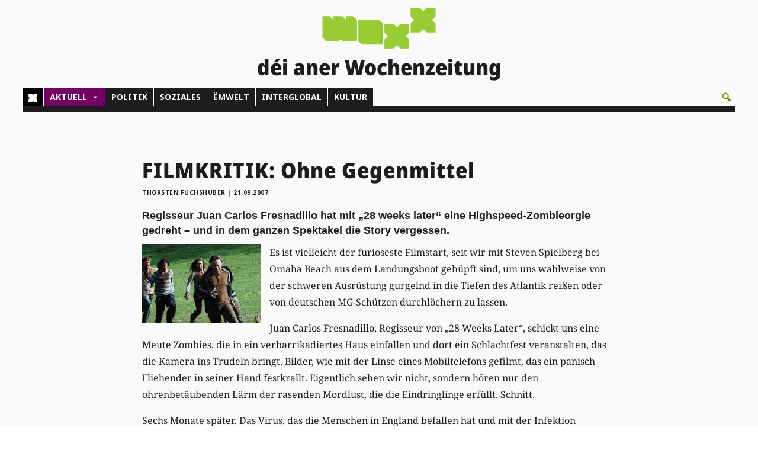

--- FILE ---
content_type: text/css
request_url: https://www.woxx.lu/wp-content/et-cache/2383/et-core-unified-tb-234236-tb-231872-tb-234323-deferred-2383.min.css?ver=1768330079
body_size: 1639
content:
@font-face{font-family:"NotoSansSemiConBlack_lokal";font-display:swap;src:url("https://www.woxx.lu/wp-content/uploads/et-fonts/NotoSans_SemiCondensed-Black.ttf") format("truetype")}@font-face{font-family:"NotoSerifReg_lokal";font-display:swap;src:url("https://www.woxx.lu/wp-content/uploads/et-fonts/NotoSerif-Regular.ttf") format("truetype")}@font-face{font-family:"NotoSansSemiConBlack_lokal";font-display:swap;src:url("https://www.woxx.lu/wp-content/uploads/et-fonts/NotoSans_SemiCondensed-Black.ttf") format("truetype")}@font-face{font-family:"NotoSerifReg_lokal";font-display:swap;src:url("https://www.woxx.lu/wp-content/uploads/et-fonts/NotoSerif-Regular.ttf") format("truetype")}.et_pb_section_1_tb_body.et_pb_section{padding-top:0px;padding-bottom:0px;margin-top:0px;margin-bottom:0px;background-color:#efefef!important}.et_pb_row_1_tb_body.et_pb_row{padding-right:3%!important;padding-left:3%!important;margin-top:0px!important;margin-bottom:0px!important;padding-right:3%;padding-left:3%}.et_pb_row_1_tb_body,body #page-container .et-db #et-boc .et-l .et_pb_row_1_tb_body.et_pb_row,body.et_pb_pagebuilder_layout.single #page-container #et-boc .et-l .et_pb_row_1_tb_body.et_pb_row,body.et_pb_pagebuilder_layout.single.et_full_width_page #page-container #et-boc .et-l .et_pb_row_1_tb_body.et_pb_row{width:100%;max-width:2560px}.et_pb_text_3_tb_body.et_pb_text{color:#FAFAFA!important}.et_pb_text_3_tb_body{font-family:'NotoSansSemiConBlack_lokal',Helvetica,Arial,Lucida,sans-serif;font-weight:600;text-transform:uppercase;background-color:#1D1D1D;padding-top:0px!important;padding-right:12px!important;padding-bottom:6px!important;padding-left:12px!important;margin-top:0px!important;margin-right:92%!important;margin-bottom:0px!important;margin-left:0px!important;letter-spacing:1px;padding-right:20px;white-space:nowrap;width:auto!important;display:inline-block}.et_pb_row_2_tb_body.et_pb_row{margin-top:-3%!important}.et_pb_row_2_tb_body,body #page-container .et-db #et-boc .et-l .et_pb_row_2_tb_body.et_pb_row,body.et_pb_pagebuilder_layout.single #page-container #et-boc .et-l .et_pb_row_2_tb_body.et_pb_row,body.et_pb_pagebuilder_layout.single.et_full_width_page #page-container #et-boc .et-l .et_pb_row_2_tb_body.et_pb_row{width:90%;max-width:2560px}.et_pb_blog_extras_0_tb_body .el-dbe-post-categories a:not(.el-dbe-active-category){font-family:'Noto Sans',sans-serif;text-transform:uppercase;font-size:10px;color:#1D1D1D!important}.et_pb_blog_extras_0_tb_body .el-dbe-post-categories a.el-dbe-active-category,.et_pb_blog_extras_0_tb_body .el-dbe-mobile-active-category{font-family:'Noto Sans',sans-serif;font-size:10px;color:#1D1D1D!important}.et_pb_blog_extras_0_tb_body .et_pb_post.et_pb_post_extra .entry-title,.et_pb_blog_extras_0_tb_body .et_pb_post.et_pb_post_extra .entry-title a{font-family:'Noto Sans ExtraCondensed',sans-serif!important;font-size:26px!important;letter-spacing:0.5px!important;line-height:1.6em!important}.et_pb_blog_extras_0_tb_body .et_pb_post.et_pb_post_extra .post-content .post-data,.et_pb_blog_extras_0_tb_body .et_pb_post.et_pb_post_extra .post-content .post-data p{font-family:'NotoSerifReg_lokal',Helvetica,Arial,Lucida,sans-serif;color:#1D1D1D!important;line-height:1.6em}.et_pb_blog_extras_0_tb_body .et_pb_post.et_pb_post_extra .post-meta,.et_pb_blog_extras_0_tb_body .et_pb_post.et_pb_post_extra .post-meta a,.et_pb_blog_extras_0_tb_body .et_pb_post.et_pb_post_extra .post-meta span,.et_pb_blog_extras_0_tb_body .et_pb_post.et_pb_post_extra .post-date{font-family:'Noto Sans',sans-serif;text-transform:uppercase;font-size:12px;color:#1D1D1D!important;letter-spacing:0.3px}.et_pb_blog_extras_0_tb_body .et_pb_post.et_pb_post_extra .post-date em{font-size:16px}.et_pb_blog_extras_0_tb_body .et_pb_post.et_pb_post_extra:not(.el_dbe_box_extended),.et_pb_blog_extras_0_tb_body .et_pb_post.et_pb_post_extra:not(.image-background) .post-content,.et_pb_blog_extras_0_tb_body .et_pb_post.et_pb_post_extra.el_dbe_block_extended:not(.image-background) .post-meta{background-color:RGBA(255,255,255,0)}.et_pb_blog_extras_0_tb_body .et_pb_post.et_pb_post_extra{border-right-color:#1D1D1D!important}body #page-container .et_pb_section .et_pb_blog_extras_0_tb_body .el-dbe-blog-extra .el-pagination-button{border-width:2px!important;font-size:20px;background-color:RGBA(255,255,255,0)}body #page-container .et_pb_section .et_pb_blog_extras_0_tb_body .el-dbe-blog-extra .el-pagination-button:hover{padding-right:2em;padding-left:0.7em}body #page-container .et_pb_section .et_pb_blog_extras_0_tb_body .el-dbe-blog-extra .el-pagination-button:hover:after{opacity:1}body #page-container .et_pb_section .et_pb_blog_extras_0_tb_body .el-dbe-blog-extra .el-pagination-button:after{font-size:1.6em;opacity:0;display:inline-block}body.et_button_custom_icon #page-container .et_pb_blog_extras_0_tb_body .el-dbe-blog-extra .el-pagination-button:after{font-size:20px}.et_pb_blog_extras_0_tb_body .el_dbe_vertical_grid{width:calc(25% - 15px);margin-bottom:20px;float:left}.et_pb_blog_extras_0_tb_body .vertical_grid{display:flex;flex-wrap:wrap;width:100%}.et_pb_blog_extras_0_tb_body .el_dbe_vertical_grid .post-meta{align-self:flex-end}.et_pb_blog_extras_0_tb_body .et_pb_post.et_pb_post_extra .post-categories a,.et_pb_blog_extras_0_tb_body .et_pb_post_extra.et_pb_no_thumb .post-categories a{color:#1D1D1D!important;background-color:#D6EEA7;border-color:#D6EEA7;padding:2px 4px}.et_pb_blog_extras_0_tb_body .et_pb_post.et_pb_post_extra .post-categories,.et_pb_blog_extras_0_tb_body .et_pb_post_extra.et_pb_no_thumb .post-categories{margin-bottom:5px}.et_pb_blog_extras_0_tb_body .post-content p:not(.post-meta){color:#1D1D1D!important}.et_pb_blog_extras_0_tb_body .el-dbe-post-categories li a{padding-top:10px;padding-right:10px;padding-bottom:10px;padding-left:10px}.et_pb_blog_extras_0_tb_body .el-dbe-post-categories li{margin-right:15px;margin-bottom:15px}.et_pb_blog_extras_0_tb_body .swiper-button-next::after,.et_pb_blog_extras_0_tb_body .swiper-button-prev::after{padding-top:5px!important;padding-right:10px!important;padding-bottom:5px!important;padding-left:10px!important}.et_pb_column_1_tb_body{background-color:RGBA(255,255,255,0);border-top-width:10px;border-top-color:#1D1D1D;border-right-color:#1D1D1D;padding-right:0px}.et_pb_column_2_tb_body{border-top-width:10px;border-top-color:#1D1D1D;border-right-color:#1D1D1D;padding-right:15px;padding-left:15px;width:50%!important}@media only screen and (min-width:981px){.et_pb_blog_extras_0_tb_body .el_dbe_vertical_grid:not(:nth-child(4n+4)){margin-right:20px}.et_pb_blog_extras_0_tb_body .el_dbe_vertical_grid:nth-child(4n+1){clear:left}}@media only screen and (max-width:980px){.et_pb_text_3_tb_body{margin-right:89%!important}.et_pb_blog_extras_0_tb_body .et_pb_post.et_pb_post_extra{border-right-color:#1D1D1D!important}body #page-container .et_pb_section .et_pb_blog_extras_0_tb_body .el-dbe-blog-extra .el-pagination-button:after{display:inline-block;opacity:0}body #page-container .et_pb_section .et_pb_blog_extras_0_tb_body .el-dbe-blog-extra .el-pagination-button:hover:after{opacity:1}.et_pb_blog_extras_0_tb_body .el_dbe_vertical_grid{width:calc(50% - 10px);margin-bottom:20px}.et_pb_column_1_tb_body{border-top-width:10px;border-top-color:#1D1D1D;border-right-color:#1D1D1D}.et_pb_column_2_tb_body{border-top-width:0px;border-top-color:#1D1D1D;border-right-color:#1D1D1D}}@media only screen and (min-width:768px) and (max-width:980px){.et_pb_blog_extras_0_tb_body .el_dbe_vertical_grid:not(:nth-child(2n+2)){margin-right:20px}.et_pb_blog_extras_0_tb_body .el_dbe_vertical_grid:nth-child(2n+1){clear:left}}@media only screen and (max-width:767px){.et_pb_text_3_tb_body{margin-right:80%!important}.et_pb_blog_extras_0_tb_body .et_pb_post.et_pb_post_extra{border-right-color:#1D1D1D!important}body #page-container .et_pb_section .et_pb_blog_extras_0_tb_body .el-dbe-blog-extra .el-pagination-button:after{display:inline-block;opacity:0}body #page-container .et_pb_section .et_pb_blog_extras_0_tb_body .el-dbe-blog-extra .el-pagination-button:hover:after{opacity:1}.et_pb_blog_extras_0_tb_body .el_dbe_vertical_grid{width:100%;margin-bottom:20px}.et_pb_blog_extras_0_tb_body .el_dbe_vertical_grid:not(:nth-child(1n+1)){margin-right:20px}.et_pb_blog_extras_0_tb_body .el_dbe_vertical_grid:nth-child(1n+1){clear:left}.et_pb_column_1_tb_body{border-top-width:10px;border-top-color:#1D1D1D;border-right-color:#1D1D1D}.et_pb_column_2_tb_body{border-top-width:0px;border-top-color:#1D1D1D;border-right-color:#1D1D1D}}@font-face{font-family:"NotoSansSemiConBlack_lokal";font-display:swap;src:url("https://www.woxx.lu/wp-content/uploads/et-fonts/NotoSans_SemiCondensed-Black.ttf") format("truetype")}@font-face{font-family:"NotoSerifReg_lokal";font-display:swap;src:url("https://www.woxx.lu/wp-content/uploads/et-fonts/NotoSerif-Regular.ttf") format("truetype")}@font-face{font-family:"NotoSans_lokal";font-display:swap;src:url("https://www.woxx.lu/wp-content/uploads/et-fonts/NotoSans-Regular.ttf") format("truetype")}div.et_pb_section.et_pb_section_0_tb_footer{background-image:linear-gradient(90deg,#1d1d1d 50%,#d6eea7 50%)!important}.et_pb_section_0_tb_footer.et_pb_section{padding-top:0px;padding-bottom:0px;margin-top:0px;margin-bottom:0px}.et_pb_section_1_tb_footer.et_pb_section{padding-top:0px;padding-bottom:0px;margin-top:0px;margin-bottom:0px;background-color:#000000!important}.et_pb_row_0_tb_footer.et_pb_row{padding-right:3%!important;padding-left:3%!important;padding-right:3%;padding-left:3%}.et_pb_row_0_tb_footer,body #page-container .et-db #et-boc .et-l .et_pb_row_0_tb_footer.et_pb_row,body.et_pb_pagebuilder_layout.single #page-container #et-boc .et-l .et_pb_row_0_tb_footer.et_pb_row,body.et_pb_pagebuilder_layout.single.et_full_width_page #page-container #et-boc .et-l .et_pb_row_0_tb_footer.et_pb_row,.et_pb_row_1_tb_footer,body #page-container .et-db #et-boc .et-l .et_pb_row_1_tb_footer.et_pb_row,body.et_pb_pagebuilder_layout.single #page-container #et-boc .et-l .et_pb_row_1_tb_footer.et_pb_row,body.et_pb_pagebuilder_layout.single.et_full_width_page #page-container #et-boc .et-l .et_pb_row_1_tb_footer.et_pb_row{width:100%;max-width:2560px}.et_pb_text_0_tb_footer.et_pb_text,.et_pb_text_1_tb_footer.et_pb_text,.et_pb_text_2_tb_footer.et_pb_text,.et_pb_text_3_tb_footer.et_pb_text,.et_pb_text_4_tb_footer.et_pb_text,.et_pb_text_5_tb_footer.et_pb_text,.et_pb_text_6_tb_footer.et_pb_text{color:#FFFFFF!important}.et_pb_text_0_tb_footer,.et_pb_text_1_tb_footer,.et_pb_text_2_tb_footer,.et_pb_text_3_tb_footer,.et_pb_text_6_tb_footer{font-family:'NotoSans_lokal',Helvetica,Arial,Lucida,sans-serif;font-weight:500;font-size:14px;padding-bottom:8px!important;margin-top:0px!important;margin-bottom:0px!important}.et_pb_text_0_tb_footer.et_pb_text a,.et_pb_text_1_tb_footer.et_pb_text a,.et_pb_text_2_tb_footer.et_pb_text a,.et_pb_text_3_tb_footer.et_pb_text a,.et_pb_text_4_tb_footer.et_pb_text a,.et_pb_text_5_tb_footer.et_pb_text a,.et_pb_text_6_tb_footer.et_pb_text a,.et_pb_text_7_tb_footer.et_pb_text a{color:#99CC33!important;transition:color 300ms ease 0ms}.et_pb_text_0_tb_footer.et_pb_text a:hover,.et_pb_text_1_tb_footer.et_pb_text a:hover,.et_pb_text_2_tb_footer.et_pb_text a:hover,.et_pb_text_3_tb_footer.et_pb_text a:hover,.et_pb_text_4_tb_footer.et_pb_text a:hover,.et_pb_text_5_tb_footer.et_pb_text a:hover,.et_pb_text_6_tb_footer.et_pb_text a:hover,.et_pb_text_7_tb_footer.et_pb_text a:hover{color:#D6EEA7!important}.et_pb_text_0_tb_footer h1{font-size:20px;color:#FAFAFA!important;line-height:1.6em}.et_pb_text_0_tb_footer h2,.et_pb_text_1_tb_footer h2,.et_pb_text_7_tb_footer h2{font-family:'Noto Sans ExtraCondensed',sans-serif;font-size:16px;color:#FAFAFA!important}.et_pb_text_1_tb_footer h1,.et_pb_text_7_tb_footer h1{font-family:'Noto Sans ExtraCondensed',sans-serif;font-size:20px;color:#FAFAFA!important;line-height:2em}.et_pb_text_2_tb_footer h1,.et_pb_text_3_tb_footer h1,.et_pb_text_4_tb_footer h1,.et_pb_text_5_tb_footer h1,.et_pb_text_6_tb_footer h1{font-size:20px;color:#FAFAFA!important;line-height:2em}.et_pb_text_2_tb_footer h2,.et_pb_text_3_tb_footer h2,.et_pb_text_4_tb_footer h2,.et_pb_text_5_tb_footer h2,.et_pb_text_6_tb_footer h2{font-size:16px;color:#FAFAFA!important}.et_pb_text_4_tb_footer{font-family:'Noto Sans SemiCondensed Medium',sans-serif;font-weight:500;font-size:14px;padding-top:8px!important;padding-bottom:8px!important;margin-top:0px!important;margin-bottom:0px!important}.et_pb_text_5_tb_footer{font-family:'NotoSans_lokal',Helvetica,Arial,Lucida,sans-serif;font-weight:500;font-size:14px;padding-top:8px!important;padding-bottom:8px!important;margin-top:0px!important;margin-bottom:0px!important}.et_pb_row_1_tb_footer{background-color:#406300}.et_pb_row_1_tb_footer.et_pb_row{padding-top:0px!important;padding-right:3%!important;padding-left:3%!important;margin-top:0px!important;padding-top:0px;padding-right:3%;padding-left:3%}.et_pb_text_7_tb_footer.et_pb_text{color:#FAFAFA!important}.et_pb_text_7_tb_footer{font-family:'NotoSans_lokal',Helvetica,Arial,Lucida,sans-serif;font-weight:500;font-size:12px;padding-bottom:8px!important;margin-top:20px!important}.et_pb_column_1_tb_footer,.et_pb_column_2_tb_footer,.et_pb_column_3_tb_footer,.et_pb_column_4_tb_footer{background-color:RGBA(255,255,255,0);padding-top:15px;transition:padding 300ms ease 0ms}.et_pb_column_1_tb_footer:hover,.et_pb_column_2_tb_footer:hover,.et_pb_column_3_tb_footer:hover,.et_pb_column_4_tb_footer:hover{padding-top:15px!important}@media only screen and (max-width:980px){div.et_pb_section.et_pb_section_0_tb_footer,div.et_pb_section.et_pb_section_1_tb_footer{background-image:initial!important}.et_pb_section_1_tb_footer.et_pb_section{background-color:#000000!important}.et_pb_column_1_tb_footer,.et_pb_column_2_tb_footer,.et_pb_column_3_tb_footer,.et_pb_column_4_tb_footer{padding-top:42px}}@media only screen and (max-width:767px){div.et_pb_section.et_pb_section_0_tb_footer,div.et_pb_section.et_pb_section_1_tb_footer{background-image:initial!important}.et_pb_section_1_tb_footer.et_pb_section{background-color:#000000!important}.et_pb_column_1_tb_footer,.et_pb_column_2_tb_footer,.et_pb_column_3_tb_footer,.et_pb_column_4_tb_footer{padding-top:42px}}